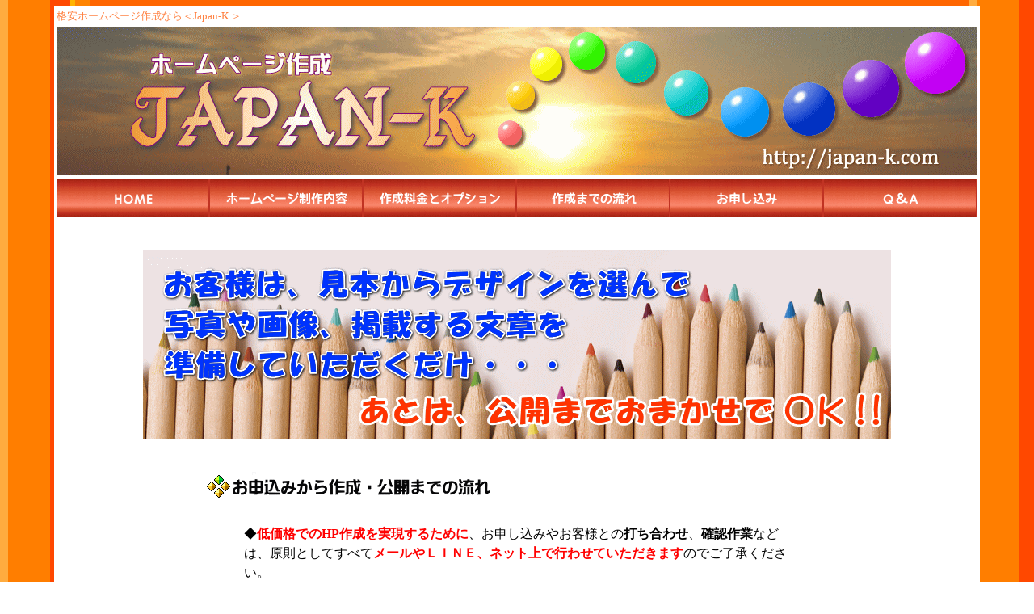

--- FILE ---
content_type: text/html
request_url: http://japan-k.com/nagare.html
body_size: 3849
content:
<!DOCTYPE HTML PUBLIC "-//W3C//DTD HTML 4.01 Transitional//EN" "http://www.w3.org/TR/html4/loose.dtd">
<html lang="ja">
<head>
<meta http-equiv="Content-Type" content="text/html; charset=Shift_JIS">
<meta http-equiv="Content-Style-Type" content="text/css">
<meta name="GENERATOR" content="JustSystems Homepage Builder Version 21.0.3.0 for Windows">
<title>格安ホームページ作成の&lt;Japan-K&gt; 更新・アップロードもおまかせで簡単</title>
<script type="text/javascript" language="JavaScript">
<!--HPB_SCRIPT_ROV_50
//
//  (C) 2010 株式会社ジャストシステム
//

// HpbImgPreload:
//
function HpbImgPreload()
{
  var appVer=parseInt(navigator.appVersion);
  var isNC=false,isN6=false,isIE=false;
  if (document.all && appVer >= 4) isIE=true; else
    if (document.getElementById && appVer > 4) isN6=true; else
      if (document.layers && appVer >= 4) isNC=true;
  if (isNC||isN6||isIE)
  {
    if (document.images)
    {
      var imgName = HpbImgPreload.arguments[0];
      var cnt;
      swImg[imgName] = new Array;
      for (cnt = 1; cnt < HpbImgPreload.arguments.length; cnt++)
      {
        swImg[imgName][HpbImgPreload.arguments[cnt]] = new Image();
        swImg[imgName][HpbImgPreload.arguments[cnt]].src = HpbImgPreload.arguments[cnt];
      }
    }
  }
}
// HpbImgFind:
//
function HpbImgFind(doc, imgName)
{
  for (var i=0; i < doc.layers.length; i++)
  {
    var img = doc.layers[i].document.images[imgName];
    if (!img) img = HpbImgFind(doc.layers[i], imgName);
    if (img) return img;
  }
  return null;
}
// HpbImgSwap:
//
function HpbImgSwap(imgName, imgSrc)
{
  var appVer=parseInt(navigator.appVersion);
  var isNC=false,isN6=false,isIE=false;
  if (document.all && appVer >= 4) isIE=true; else
    if (document.getElementById && appVer > 4) isN6=true; else
      if (document.layers && appVer >= 4) isNC=true;
  if (isNC||isN6||isIE)
  {
    if (document.images)
    {
      var img = document.images[imgName];
      if (!img) img = HpbImgFind(document, imgName);
      if (img) img.src = imgSrc;
    }
  }
}
var swImg; swImg=new Array;
//-->
</script>
<script type="text/javascript" language="JavaScript">
<!--HPB_SCRIPT_PLD_50
HpbImgPreload('HPB_ROLLOVER7', 'image/b-0001.gif', 'image/b-0101.gif');
HpbImgPreload('HPB_ROLLOVER1', 'image/b-0002.gif', 'image/b-0102.gif');
HpbImgPreload('HPB_ROLLOVER2', 'image/b-0003.gif', 'image/b-0103.gif');
HpbImgPreload('HPB_ROLLOVER3', 'image/b-0004.gif', 'image/b-0104.gif');
HpbImgPreload('HPB_ROLLOVER4', 'image/b-0005.gif', 'image/b-0105.gif');
HpbImgPreload('HPB_ROLLOVER5', 'image/b-0006.gif', 'image/b-0106.gif');
HpbImgPreload('HPB_ROLLOVER10', 'image/0-006.gif', 'image/0-0061.gif');
HpbImgPreload('HPB_ROLLOVER8', 'image/0-007.gif', 'image/0-0071.gif');
HpbImgPreload('HPB_ROLLOVER6', 'image/0-008.gif', 'image/0-0081.gif');
//-->
</script>
<style type="text/css">
<!--
a{
  color : blue;
  text-decoration : none;
}

a:hover{
  color : red;
  text-decoration : none;
}
-->
</style>
</head>
<body background="o3b.gif">
<div align="center">
  <table border="0" width="1040" height="323" bgcolor="#ffffff">
    <tbody>
      <tr>
        <td align="left" colspan="4"><font size="-1" color="#ff8040">格安ホームページ作成なら＜Japan-K&nbsp;＞</font></td>
      </tr>
      <tr>
        <td align="left" colspan="4"><img src="image/ani-titile001.gif" width="1140" height="184" border="0"></td>
      </tr>
      <tr>
        <td align="center" colspan="4" valign="middle" height="27"><a href="index.html" id="HPB_ROLLOVER7" name="HPB_ROLLOVER7" onmouseout="HpbImgSwap('HPB_ROLLOVER7', 'image/b-0001.gif');" onmouseover="HpbImgSwap('HPB_ROLLOVER7', 'image/b-0101.gif');"><img src="image/b-0001.gif" width="190" height="48" border="0" name="HPB_ROLLOVER7" alt="HOME"></a><a href="naiyou.html" id="HPB_ROLLOVER1" name="HPB_ROLLOVER1" onmouseout="HpbImgSwap('HPB_ROLLOVER1', 'image/b-0002.gif');" onmouseover="HpbImgSwap('HPB_ROLLOVER1', 'image/b-0102.gif');"><img src="image/b-0002.gif" width="190" height="48" border="0" name="HPB_ROLLOVER1" alt="ホームページ制作内容について"></a><a href="kakaku.html" id="HPB_ROLLOVER2" name="HPB_ROLLOVER2" onmouseout="HpbImgSwap('HPB_ROLLOVER2', 'image/b-0003.gif');" onmouseover="HpbImgSwap('HPB_ROLLOVER2', 'image/b-0103.gif');"><img src="image/b-0003.gif" width="190" height="48" border="0" name="HPB_ROLLOVER2" alt="作成料金とオプション"></a><a href="nagare.html" id="HPB_ROLLOVER3" name="HPB_ROLLOVER3" onmouseout="HpbImgSwap('HPB_ROLLOVER3', 'image/b-0004.gif');" onmouseover="HpbImgSwap('HPB_ROLLOVER3', 'image/b-0104.gif');"><img src="image/b-0004.gif" width="190" height="48" border="0" name="HPB_ROLLOVER3" alt="作成までの流れ"></a><a href="mousikomi.html" id="HPB_ROLLOVER4" name="HPB_ROLLOVER4" onmouseout="HpbImgSwap('HPB_ROLLOVER4', 'image/b-0005.gif');" onmouseover="HpbImgSwap('HPB_ROLLOVER4', 'image/b-0105.gif');"><img src="image/b-0005.gif" width="190" height="48" border="0" name="HPB_ROLLOVER4" alt="お申込み"></a><a href="qanda.html" id="HPB_ROLLOVER5" name="HPB_ROLLOVER5" onmouseout="HpbImgSwap('HPB_ROLLOVER5', 'image/b-0006.gif');" onmouseover="HpbImgSwap('HPB_ROLLOVER5', 'image/b-0106.gif');"><img src="image/b-0006.gif" width="190" height="48" border="0" name="HPB_ROLLOVER5" alt="よくある質問"></a></td>
      </tr>
      <tr>
        <td width="1030" colspan="4" valign="top" align="center" height="344">&nbsp;<br>
        <br>
        <img src="image/z-z-059.gif" width="926" height="234" border="0"><br>
        <br>
        <br>
        <table border="0" width="800">
          <tbody>
            <tr>
              <td align="left" colspan="2" height="42">&nbsp;<img src="image/title13.gif" width="366" height="41" border="0"><br>
              <br>
              </td>
            </tr>
            <tr>
              <td colspan="2" width="845" align="left" height="60" style="line-height : 150%;padding-left : 60px;padding-right : 60px;">◆<b><font color="#ff0000">低価格でのHP作成を実現するために</font></b>、お申し込みやお客様との<b>打ち合わせ</b>、<b>確認作業</b>などは、原則としてすべて<b><font color="#ff0000">メールやＬＩＮＥ、ネット上で行わせていただきます</font></b>のでご了承ください。　<br>
              <BR>
              ◆パソコンをお持ちでない方は、携帯のメールでも構いません。<br>
              <BR>
              ◆メール、ＬＩＮＥが苦手な方は、原稿や掲載写真など郵送していただく方法もありますのでご相談ください。<BR>
              &nbsp;</td>
            </tr>
            <tr>
              <td>&nbsp;<br>
              <br>
              </td>
              <td>&nbsp;</td>
            </tr>
            <tr>
              <td colspan="2">
              <table>
                <tbody>
                  <tr>
                    <td width="169" valign="top"><img src="image/0-009.gif" width="148" height="65" border="0"></td>
                    <td width="753" align="left" style="line-height : 150%;padding-left : 20px;padding-right : 60px;">お申し込みフォームからご依頼内容をご記入の上、送信してください。<br>
                    <br>
                    　　　　　→<a href="mousikomi.html">お申し込みフォームを表示</a><br>
                    </td>
                  </tr>
                  <tr>
                    <td valign="top">&nbsp;</td>
                    <td align="left" style="line-height : 150%;padding-left : 20px;padding-right : 60px;">&nbsp;<img src="image/0-022.gif" width="225" height="42" border="0"></td>
                  </tr>
                  <tr>
                    <td valign="top"><img src="image/0-010.gif" width="148" height="65" border="0">&nbsp;</td>
                    <td align="left" style="line-height : 150%;padding-left : 20px;padding-right : 60px;">&nbsp;お申し込み内容を確認させていただき、確認メールをお送りいたします。<br>
                    　　<img src="image/0-003.gif" width="21" height="25" border="0">（通常、お申し込み日より２４時間以内に送信いたします）<br>
                    　　※定休日を除く<font size="+1"><br>
                    　<br>
                    <img src="image/0-003.gif" width="21" height="25" border="0"></font>この時点で、ホームページ制作に関して、簡単な打ち合わせを行います。<font size="+1"><br>
                    <img src="image/0-003.gif" width="21" height="25" border="0"></font>オプションや希望の全体イメージをお聞きします。</td>
                  </tr>
                  <tr>
                    <td valign="top">&nbsp;</td>
                    <td align="left" style="line-height : 150%;padding-left : 20px;padding-right : 60px;">&nbsp;<img src="image/0-022.gif" width="225" height="42" border="0"></td>
                  </tr>
                  <tr>
                    <td valign="top">&nbsp;<img src="image/0-011.gif" width="148" height="65" border="0"></td>
                    <td align="left" style="line-height : 150%;padding-left : 20px;padding-right : 60px;">お申し込みから７日以内に、お申し込み確認メールに記載しました振込先へ作成料のご入金をお願いいたします。<br>
                    　(作成料と管理運営料を一緒に振り込んでいただいても構いません）<br>
                    <img src="image/0-003.gif" width="21" height="25" border="0"><font size="-1">　　　　（お振込み手数料はお客様負担となります。あらかじめご了承ください。）</font></td>
                  </tr>
                  <tr>
                    <td valign="top">&nbsp;</td>
                    <td align="left" style="line-height : 150%;padding-left : 20px;padding-right : 60px;">&nbsp;<img src="image/0-022.gif" width="225" height="42" border="0"></td>
                  </tr>
                  <tr>
                    <td valign="top"><img src="image/0-012.gif" width="148" height="65" border="0">&nbsp;</td>
                    <td align="left" style="line-height : 150%;padding-left : 20px;padding-right : 60px;"><img src="image/img_o033.gif" width="20" height="20" border="0">　お振込みが確認できましたらご契約成立となります。契約確認書をメール又はＬＩＮＥに添付し、 お送りいたします。<br>
                    <br>
                    <img src="image/img_o033.gif" width="20" height="20" border="0">　７日以内にご入金が確認されない場合は、契約不成立となりますのでご了承ください。&nbsp;</td>
                  </tr>
                  <tr>
                    <td valign="top">&nbsp;</td>
                    <td align="left" style="line-height : 150%;padding-left : 20px;padding-right : 60px;">&nbsp;<img src="image/0-022.gif" width="225" height="42" border="0"></td>
                  </tr>
                  <tr>
                    <td valign="top">&nbsp;<img src="image/0-013.gif" width="148" height="65" border="0"></td>
                    <td align="left" style="line-height : 150%;padding-left : 20px;padding-right : 60px;">&nbsp;お客様のご希望のイメージに近いホームページが出来上がるように、メールで打ち合わせをしながら、デザインを決めていきます。<br>
                    <br>
                    基本プランでオリジナルデザインのホームページは出来上がりますが、打ち合わせの結果、オプションが必要になる場合は、この時点でお見積もりをさせていただきます。<br>
                    <img src="image/0-003.gif" width="21" height="25" border="0">（追加になるオプションの代金については、ホームページ公開時の管理料をご入金いただく際に、一緒にご入金ください。<font size="+1">）</font></td>
                  </tr>
                  <tr>
                    <td valign="top">&nbsp;</td>
                    <td align="left" style="line-height : 150%;padding-left : 20px;padding-right : 60px;">&nbsp;<img src="image/0-022.gif" width="225" height="42" border="0"></td>
                  </tr>
                  <tr>
                    <td valign="top">&nbsp;<img src="image/0-014.gif" width="148" height="65" border="0"></td>
                    <td align="left" style="line-height : 150%;padding-left : 20px;padding-right : 60px;">掲載する文章、写真等を準備していただき、メール又はＬＩＮＥでお送りください。<br>
            <br>
                    <img src="image/img_o033.gif" width="20" height="20" border="0">　パソコンやメールが苦手な方は、手書きの文章を郵送でお送りいただいて構いません。<br>
                    <br>
                    <img src="image/img_o033.gif" width="20" height="20" border="0">　郵送の場合は、写真・画像が折れ曲がらないように注意してお送りください。</td>
                  </tr>
                  <tr>
                    <td valign="top">&nbsp;</td>
                    <td align="left" style="line-height : 150%;padding-left : 20px;padding-right : 60px;">&nbsp;<img src="image/0-022.gif" width="225" height="42" border="0"></td>
                  </tr>
                  <tr>
                    <td valign="top"><img src="image/0-015.gif" width="148" height="65" border="0">&nbsp;</td>
                    <td align="left" style="line-height : 150%;padding-left : 20px;padding-right : 60px;">原稿、画像、資料等が揃いましたら、データ打ち込み、レイアウト、設定など、担当者がホームページの作成作業にかかります。</td>
                  </tr>
                  <tr>
                    <td valign="top">&nbsp;</td>
                    <td align="left" style="line-height : 150%;padding-left : 20px;padding-right : 60px;">&nbsp;<img src="image/0-022.gif" width="225" height="42" border="0"></td>
                  </tr>
                  <tr>
                    <td valign="top">&nbsp;<img src="image/0-016.gif" width="148" height="65" border="0"></td>
                    <td align="left" style="line-height : 150%;padding-left : 20px;padding-right : 60px;">&nbsp;ホームページが完成いたしましたら、仮のホームページをインターネット上でお客様に確認していただき、ご意見をお聞きしながら、修正箇所の打ち合わせをいたします。</td>
                  </tr>
                  <tr>
                    <td valign="top">&nbsp;</td>
                    <td align="left" style="line-height : 150%;padding-left : 20px;padding-right : 60px;">&nbsp;<img src="image/0-022.gif" width="225" height="42" border="0"></td>
                  </tr>
                  <tr>
                    <td valign="top">&nbsp;<img src="image/0-017.gif" width="148" height="65" border="0"></td>
                    <td align="left" style="line-height : 150%;padding-left : 20px;padding-right : 60px;" valign="middle">先ほどの打ち合わせに基づいて、ホームページの修正いたします。</td>
                  </tr>
                  <tr>
                    <td valign="top">&nbsp;</td>
                    <td align="left" style="line-height : 150%;padding-left : 20px;padding-right : 60px;">&nbsp;<img src="image/0-022.gif" width="225" height="42" border="0"></td>
                  </tr>
                  <tr>
                    <td valign="top">&nbsp;<img src="image/0-019.gif" width="148" height="65" border="0"></td>
                    <td align="left" style="line-height : 150%;padding-left : 20px;padding-right : 60px;">完成したホームページを確認していただいた後、ホームページ運営・管理料を（半年分もしくは１年分まとめ払い）ご入金いただきます。</td>
                  </tr>
                  <tr>
                    <td valign="top">&nbsp;</td>
                    <td align="left" style="line-height : 150%;padding-left : 20px;padding-right : 60px;">&nbsp;<img src="image/0-022.gif" width="225" height="42" border="0"></td>
                  </tr>
                  <tr>
                    <td valign="top">&nbsp;<img src="image/0-020.gif" width="148" height="65" border="0"></td>
                    <td align="left" style="line-height : 150%;padding-left : 20px;padding-right : 60px;">&nbsp;ご入金が確認されましたら、完成ホームページを当社サーバーにアップロードいたします。<br>
            <br>
                    お客様のご契約いただいた月数（運営・管理料を入金していただいた月数）の間、インターネット上に掲載いたします。<br>
                    <br>
                    <img src="image/img_o033.gif" width="20" height="20" border="0">　その後、トップページの最新情報やお知らせなど（文章）、１か月に２回無料で更新できますので、掲載ご希望の時に、メール又はＬＩＮＥにて担当者にご連絡ください。<br>
                    <br>
                    <img src="image/img_o033.gif" width="20" height="20" border="0">　写真を追加したい場合やホームページを一新したい場合などは、オプションで承っておりますので、ご希望の時にご連絡いただきましたら、その都度、対応させていただきます。<br>
                    <br>
                    <img src="image/img_o033.gif" width="20" height="20" border="0">　運営管理更新時期近くになりましたら、案内を当社よりメール又はＬＩＮＥにてご連絡いたします。</td>
                  </tr>
                </tbody>
              </table>
              &nbsp;</td>
            </tr>
          </tbody>
        </table>
        </td>
      </tr>
      <tr>
        <td width="564" colspan="2" align="right">&nbsp;&nbsp;<a href="0000.html" id="HPB_ROLLOVER10" name="HPB_ROLLOVER10" onmouseout="HpbImgSwap('HPB_ROLLOVER10', 'image/0-006.gif');" onmouseover="HpbImgSwap('HPB_ROLLOVER10', 'image/0-0061.gif');"><img src="image/0-006.gif" width="160" height="36" border="0" name="HPB_ROLLOVER10"></a> <a href="option.html" id="HPB_ROLLOVER8" name="HPB_ROLLOVER8" onmouseout="HpbImgSwap('HPB_ROLLOVER8', 'image/0-007.gif');" onmouseover="HpbImgSwap('HPB_ROLLOVER8', 'image/0-0071.gif');"><img src="image/0-007.gif" width="160" height="36" border="0" name="HPB_ROLLOVER8"></a> <a href="mousikomi.html" id="HPB_ROLLOVER6" name="HPB_ROLLOVER6" onmouseout="HpbImgSwap('HPB_ROLLOVER6', 'image/0-008.gif');" onmouseover="HpbImgSwap('HPB_ROLLOVER6', 'image/0-0081.gif');"><img src="image/0-008.gif" width="160" height="36" border="0" name="HPB_ROLLOVER6"></a>&nbsp;</td>
        <td colspan="2" align="right">&nbsp;<img src="x-009.gif" width="279" height="70" border="0">&nbsp;</td>
      </tr>
    </tbody>
  </table>
</div>
<p align="center"><font size="-1" color="#666666">Copyright (C) 2014 JAPAN-K All Rights Reserved.</font></p>
</body>
</html>